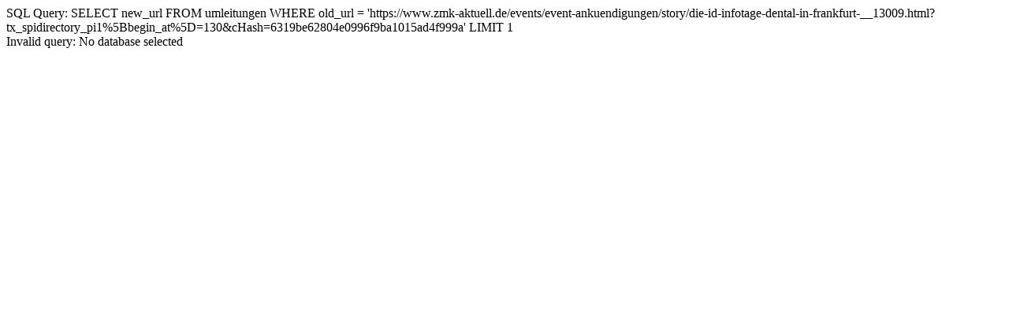

--- FILE ---
content_type: text/html; charset=UTF-8
request_url: https://www.zmk-aktuell.de/events/event-ankuendigungen/story/die-id-infotage-dental-in-frankfurt-__13009.html?tx_spidirectory_pi1%5Bbegin_at%5D=130&cHash=6319be62804e0996f9ba1015ad4f999a
body_size: -149
content:
SQL Query: SELECT new_url FROM umleitungen WHERE old_url = 'https://www.zmk-aktuell.de/events/event-ankuendigungen/story/die-id-infotage-dental-in-frankfurt-__13009.html?tx_spidirectory_pi1%5Bbegin_at%5D=130&cHash=6319be62804e0996f9ba1015ad4f999a' LIMIT 1<br>Invalid query: No database selected